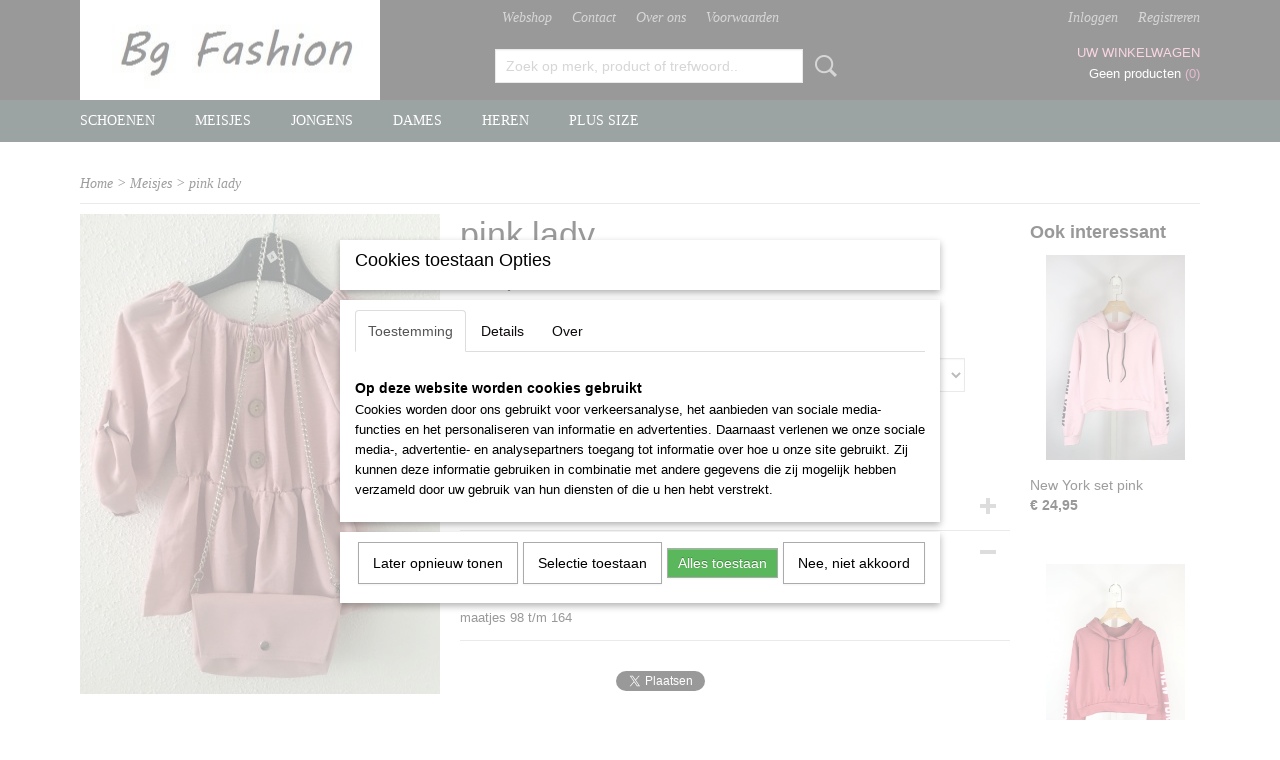

--- FILE ---
content_type: text/html; charset=UTF-8
request_url: https://www.bgfashion.nl/webshop/meisjes/detail/65/pink-lady.html
body_size: 9770
content:
<!DOCTYPE html>
<html lang="nl" prefix="og: http://ogp.me/ns#">
<head>
  <script src="/core/javascript/polyfills/polyfills-transpiled.js" defer nomodule></script>
  <meta name="keywords" content=""/>
  <meta name="description" content="Bg fashion
kinderfashion
damesfashion
herenfashion"/>
  <meta name="language" content="nl"/>
  <meta name="charset" content="UTF-8"/>
  <meta name="author" content="Bgfashion"/>
  <meta name="generator" content="IZICMS2.0"/>
  <link href="/service/xml/News/atom.xml" rel="alternate" title="Alle berichten"/>
  <link href="/data/cache/compressedIncludes/compressedIncludes_2359263182_a0352c325791bbf2721adec2947a54cf.css" rel="stylesheet" media="all"/>
  <script src="/core/javascript/mootools/mootools-core-1.6.0-transpiled.js?r=3788&amp;fp=b057481e"></script>
  <script src="/core/javascript/mootools/mootools-more-1.6.0-transpiled.js?r=3788&amp;fp=b057481e"></script>
  <script src="https://connect.facebook.net/nl_NL/all.js#xfbml=1?r=3788&amp;fp="></script>
  <script src="https://www.google.com/recaptcha/api.js?r=3788&amp;fp="></script>
  <script src="/core/javascript/lib/helper/LocaleGlobal-minified.js?r=3788&amp;fp=b057481e" type="module"></script>
  <script src="/core/javascript/lib/helper/LocaleGlobal-transpiled.js?r=3788&amp;fp=b057481e" defer nomodule></script>
  <script src="/modules/Shop/templates/bootstrap/js/accordion-transpiled.js?r=3788&amp;fp=b057481e"></script>
  <script src="/modules/Shop/templates/bootstrap/js/pixeldensity-transpiled.js?r=3788&amp;fp=b057481e"></script>
  <script src="/modules/Shop/templates/bootstrap/js/modal.js?r=3788&amp;fp=4c6d316f"></script>
  <script src="/modules/Shop/templates/bootstrap/js/product-behaviour-transpiled.js?r=3788&amp;fp=b057481e"></script>
  <script src="/modules/Shop/templates/bootstrap/js/product_attributes-transpiled.js?r=3788&amp;fp=b057481e"></script>
  <script src="/modules/Shop/templates/bootstrap/js/cerabox/cerabox-transpiled.js?r=3788&amp;fp=b057481e"></script>
  <script src="/core/javascript/lib/legacy/Toolbox-minified.js?r=3788&amp;fp=b057481e" type="module"></script>
  <script src="/core/javascript/lib/legacy/Toolbox-transpiled.js?r=3788&amp;fp=b057481e" defer nomodule></script>
  <script src="/core/javascript/lib/legacy/Loader-minified.js?r=3788&amp;fp=b057481e" type="module"></script>
  <script src="/core/javascript/lib/legacy/Loader-transpiled.js?r=3788&amp;fp=b057481e" defer nomodule></script>
  <script src="/modules/AfterSale/templates/default/js/cookiepolicy.js?r=3788&amp;fp=f9cecec3"></script>
  <script src="/templates/responsive-1/js/touch-mootools-transpiled.js?r=3788&amp;fp=b057481e"></script>
  <script src="/templates/responsive-1/js/category-menu-transpiled.js?r=3788&amp;fp=b057481e"></script>
  <script src="/templates/responsive-1/js/columnizer-transpiled.js?r=3788&amp;fp=b057481e"></script>
  <script src="/templates/responsive-1/js/responsive-transpiled.js?r=3788&amp;fp=b057481e"></script>
  <script src="/templates/responsive-1/js/designListener-transpiled.js?r=3788&amp;fp=b057481e"></script>
  <script>/*<![CDATA[*/
    document.addEventListener('DOMContentLoaded',function(){
      var evt = document.createEvent('CustomEvent');evt.initCustomEvent( 'designchange', false, false, {"carousel_slide_duration":"5000ms","carousel_slide1_enabled":"-1","carousel_slide1_animation":"fade","carousel_slide1_button_text":"MEER INFORMATIE","carousel_slide1_button_href":"\/","carousel_slide2_enabled":"-1","carousel_slide2_animation":"slide-up","carousel_slide2_button_text":"BEKIJK HET AANBOD","carousel_slide2_button_href":"\/","carousel_slide3_enabled":"1","carousel_slide3_animation":"slide-left","carousel_slide3_button_text":"","carousel_slide3_button_href":"\/","carousel_slide3_slogan":"fashion voor jong en oud","carousel_slide4_enabled":"-1","carousel_slide4_animation":"slide-down","carousel_slide4_button_text":"","carousel_slide4_button_href":"\/","carousel_slide4_slogan":"VOORBEELDSLIDE 4","carousel_slide5_enabled":"1","carousel_slide5_animation":"slide-right","carousel_slide5_button_text":"","carousel_slide5_button_href":"\/","carousel_slide5_slogan":"welkom bij BG Fashion","carousel_slide1_full_image_link":"","carousel_slide1_slogan":"","carousel_slide2_full_image_link":"","carousel_slide2_slogan":"","carousel_slide3_full_image_link":"","carousel_slide4_full_image_link":"","carousel_slide5_full_image_link":"Welkom bij BG Fashion"} );document.dispatchEvent(evt);
      Locale.define('nl-NL','Core',{"cancel":"Annuleren","close":"Sluiten"});
      Locale.define('nl-NL','Shop',{"loading":"Een moment geduld alstublieft..","error":"Er is helaas een fout opgetreden.","added":"Toegevoegd","product_added_short":"&#x2713; Toegevoegd aan winkelwagen:","product_not_added":"Het product kon niet worden toegevoegd.","variation_not_given_short":"Kies de gewenste uitvoering:","attribute_dimension_error":"Het veld '%s' bevat een ongeldige waarde.","please_enter_valid_email":"Vul alsjeblieft een geldig e-mailadres in."});
      Locale.define('nl-NL','Cookie',{"cookie_option_heading":"Cookies toestaan Opties","cookie_option_footer":"<div class=buttons><a class='btn cookie-btn' id='cookie-showagain'>Later opnieuw tonen<\/a><a class='btn cookie-btn' id='allow-selection'>Selectie toestaan<\/a><a class='btn cookie-btn-selected' id='allow-all'>Alles toestaan<\/a><\/div>","cookie_option_body":"<div class='cookie-content' id='mainContent'><ul class='nav nav-tabs'><li><a href='#consent'>Toestemming<\/a><\/li><li><a href='#details'>Details<\/a><\/li><li><a href='#about'>Over<\/a><\/li><\/ul><div id='tabData[consent]' class='tabData'><h4 id='shp-cookie-settings'>Op deze website worden cookies gebruikt<\/h4><p>Cookies worden door ons gebruikt voor verkeersanalyse, het aanbieden van sociale media-functies en het personaliseren van informatie en advertenties. Daarnaast verlenen we onze sociale media-, advertentie- en analysepartners toegang tot informatie over hoe u onze site gebruikt. Zij kunnen deze informatie gebruiken in combinatie met andere gegevens die zij mogelijk hebben verzameld door uw gebruik van hun diensten of die u hen hebt verstrekt.<\/p><\/div><div id='tabData[details]' class='tabData'><div class='form-check align-items-center'><h4 id='shp-cookie-settings'>Noodzakelijk<\/h4><input class='form-check-input' type='checkbox' role='switch' id='shp-cookie-ncecessary' checked='checked' disabled='disabled'><\/div><p>Door essenti\u00eble functies zoals paginanavigatie en toegang tot beveiligde delen van de website mogelijk te maken, dragen noodzakelijke cookies bij aan de bruikbaarheid van een website. Deze cookies zijn essentieel voor de correcte werking van de website.<\/p><div class='form-check align-items-center'><h4 id='shp-cookie-settings'>Statistieken<\/h4><input class='form-check-input' type='checkbox' role='switch' id='shp-cookie-statistics' checked='checked'><\/div><p>Statistische cookies verzamelen en verstrekken anonieme gegevens om website-eigenaren te helpen begrijpen hoe gebruikers omgaan met hun sites.<\/p><div class='form-check align-items-center'><h4 id='shp-cookie-settings'>Marketing<\/h4><input class='form-check-input' type='checkbox' role='switch' id='shp-cookie-marketing'><\/div><p>Er worden cookies voor marketingdoeleinden gebruikt om websitegebruikers te volgen. Het doel is om gebruikers relevante en interessante advertenties te tonen, waardoor deze waardevoller worden voor uitgevers en externe marketeers.<\/p><\/div><div id='tabData[about]' class='tabData'><p>Cookies zijn kleine tekstdocumenten die door websites kunnen worden gebruikt om de gebruikerservaring effici\u00ebnter te maken.<\/p><p>De wet bepaalt dat wij cookies op uw apparaat plaatsen als deze strikt noodzakelijk zijn voor de werking van deze website. Voor alle andere soorten cookies hebben wij uw toestemming nodig. wat betekent dat cookies die als noodzakelijk zijn gecategoriseerd, voornamelijk worden verwerkt op basis van AVG-art. 6 (1) (f). Alle overige cookies, dat wil zeggen die van de soorten voorkeuren en advertenties, worden verwerkt op basis van AVG-art. 6 (1) (a) AVG.<\/p><p>Deze website maakt gebruik van unieke soorten cookies. sommige cookies worden geplaatst via aanbiedingen van derden die op onze pagina's verschijnen.<\/p><p>Vermeld uw toestemmings-id en datum wanneer u contact met ons opneemt over uw toestemming.<\/p><\/div><\/div>","analyticsId":"","adwordId":"AW-"});
      Locale.use('nl-NL');
  });
  /*]]>*/</script>
  <title>pink lady - Meisjes - Bg fashion</title>
  <meta name="viewport" content="width=device-width, initial-scale=1.0, user-scalable=0, minimum-scale=1.0, maximum-scale=1.0"/>
</head>
<body itemscope itemtype="http://schema.org/WebPage">
<div id="top">
  <div id="topMenu" class="container">
    <div id="logo" onclick="document.location.href='/';"></div>
          <ul class="topMenu">
                  <li><a href="/webshop/">Webshop</a></li>
                  <li><a href="/contact.html">Contact</a></li>
                  <li><a href="/over-ons.html">Over ons</a></li>
                  <li><a href="/voorwaarden.html">Voorwaarden</a></li>
        
      </ul>
      
<div id="basket" class="show_profile">
      <ul>
              <li><a href="/profiel/inloggen.html" rel="nofollow">Inloggen</a></li>
        <li><a href="/profiel/registreren.html">Registreren</a></li>
                </ul>
      <div class="cart">
    <label><a href="/webshop/basket.html" class="basketLink">Uw winkelwagen</a></label>
    <span class="basketPrice">Geen producten <span class="basketAmount">(0)</span></span>
  </div>
</div>
<script type="text/javascript" src="//translate.google.com/translate_a/element.js?cb=googleTranslateElementInit"></script>
<script type="text/javascript">
function googleTranslateElementInit() {
  new google.translate.TranslateElement({
      pageLanguage: 'nl',
      //includedLanguages: 'nl,en,fr,de',
      includedLanguages : '',
      layout: google.translate.TranslateElement.InlineLayout.SIMPLE,
  }, 'google_translate_element');
}
</script>
      </div>
      
    <form action="/zoeken.html" method="get" class="search">
      <input class="query" placeholder="Zoek op merk, product of trefwoord.." type="text" name="q" value="" />
      <button type="submit" class="btn">Zoeken</button>
    </form>
  </div>
  
<div id="menu">
  <div class="container">
    
    <ul class="pull-right">
                                                                                    
    </ul>
  
      <ul class="categories">
                          <li class="">
          <a class="dropdown-toggle" href="/webshop/schoenen/">Schoenen <b class="caret"></b></a>
            <div class="dropdown">
              <a class="dropdown-heading" href="/webshop/schoenen/">Schoenen</a>
              <ul>
                                              <li ><a href="/webshop/schoenen/meisjes-19-tm-36/" title="meisjes 19 t/m 36">meisjes 19 t/m 36</a></li>
                                              <li ><a href="/webshop/schoenen/jongens-19-tm-36/" title="Jongens 19 t/m 36">Jongens 19 t/m 36</a></li>
                                              <li ><a href="/webshop/schoenen/dames-36-tm-41/" title="Dames 36 t/m 41">Dames 36 t/m 41</a></li>
                                              <li ><a href="/webshop/schoenen/heren/" title="Heren">Heren</a></li>
              
              </ul>
            </div>
          </li>
                              <li class="">
          <a class="dropdown-toggle" href="/webshop/meisjes/">Meisjes <b class="caret"></b></a>
            <div class="dropdown">
              <a class="dropdown-heading" href="/webshop/meisjes/">Meisjes</a>
              <ul>
                                              <li ><a href="/webshop/meisjes/maatjes-50-tm-104/" title="maatjes 50 t/m 104">maatjes 50 t/m 104</a></li>
                                              <li ><a href="/webshop/meisjes/leggings--broeken/" title="leggings &amp; broeken">leggings & broeken</a></li>
                                              <li ><a href="/webshop/meisjes/shirts-tops--truien/" title="shirts, tops &amp; truien">shirts, tops & truien</a></li>
                                              <li ><a href="/webshop/meisjes/jurkjes--tuniekjes/" title="jurkjes &amp; tuniekjes">jurkjes & tuniekjes</a></li>
                                              <li ><a href="/webshop/meisjes/jassen-blazers--vesten/" title="jassen, blazers &amp; vesten">jassen, blazers & vesten</a></li>
                                              <li ><a href="/webshop/meisjes/setjes/" title="setjes">setjes</a></li>
                                              <li ><a href="/webshop/meisjes/speciale-dagen/" title="Speciale dagen">Speciale dagen</a></li>
                                              <li ><a href="/webshop/meisjes/ondergoed/" title="ondergoed">ondergoed</a></li>
                                              <li ><a href="/webshop/meisjes/rokkenkorte-broeken/" title="Rokken/korte broeken">Rokken/korte broeken</a></li>
              
              </ul>
            </div>
          </li>
                              <li class="">
          <a class="dropdown-toggle" href="/webshop/jongens/">Jongens <b class="caret"></b></a>
            <div class="dropdown">
              <a class="dropdown-heading" href="/webshop/jongens/">Jongens</a>
              <ul>
                                              <li ><a href="/webshop/jongens/jongens-56-tm-104/" title="jongens 56 t/m 104">jongens 56 t/m 104</a></li>
                                              <li ><a href="/webshop/jongens/broekenkorte-broeken/" title="broeken/korte broeken">broeken/korte broeken</a></li>
                                              <li ><a href="/webshop/jongens/truient-shirts/" title="truien/t-shirts">truien/t-shirts</a></li>
                                              <li ><a href="/webshop/jongens/trainingsjoggings-pakken/" title="trainings/joggings pakken">trainings/joggings pakken</a></li>
                                              <li ><a href="/webshop/jongens/jassenbodywarmersvesten/" title="Jassen/bodywarmers/vesten">Jassen/bodywarmers/vesten</a></li>
                                              <li ><a href="/webshop/jongens/setjes/" title="Setjes">Setjes</a></li>
                                              <li ><a href="/webshop/jongens/pakblousestropdas/" title="Pak/blouse/stropdas">Pak/blouse/stropdas</a></li>
              
              </ul>
            </div>
          </li>
                              <li class="">
          <a class="dropdown-toggle" href="/webshop/dames/">Dames <b class="caret"></b></a>
            <div class="dropdown">
              <a class="dropdown-heading" href="/webshop/dames/">Dames</a>
              <ul>
                                              <li ><a href="/webshop/dames/comfy--huis-pakken/" title="Comfy &amp; huis pakken">Comfy & huis pakken</a></li>
                                              <li ><a href="/webshop/dames/t-shirt--truien/" title="T-shirt &amp; truien">T-shirt & truien</a></li>
                                              <li ><a href="/webshop/dames/broeken--jeans/" title="broeken &amp; jeans">broeken & jeans</a></li>
                                              <li ><a href="/webshop/dames/jurken--rokken/" title="Jurken &amp; rokken">Jurken & rokken</a></li>
                                              <li ><a href="/webshop/dames/blazers--vesten/" title="Blazers &amp; vesten">Blazers & vesten</a></li>
                                              <li ><a href="/webshop/dames/jumpsuit--playsuit/" title="Jumpsuit &amp; playsuit">Jumpsuit & playsuit</a></li>
              
              </ul>
            </div>
          </li>
                              <li class="">
          <a class="dropdown-toggle" href="/webshop/heren/">Heren <b class="caret"></b></a>
            <div class="dropdown">
              <a class="dropdown-heading" href="/webshop/heren/">Heren</a>
              <ul>
                                              <li ><a href="/webshop/heren/boxershorts/" title="Boxershorts">Boxershorts</a></li>
                                              <li ><a href="/webshop/heren/jassenvestenbodywarmers/" title="Jassen/vesten/bodywarmers">Jassen/vesten/bodywarmers</a></li>
              
              </ul>
            </div>
          </li>
                              <li class="">
          <a class="dropdown-toggle" href="/webshop/plus-size/">Plus size <b class="caret"></b></a>
            <div class="dropdown">
              <a class="dropdown-heading" href="/webshop/plus-size/">Plus size</a>
              <ul>
                                              <li ><a href="/webshop/plus-size/jurk/" title="Jurk">Jurk</a></li>
              
              </ul>
            </div>
          </li>
              
          </ul>
      </div>
</div>
<div class="visible-phone mobileHeader">
  <a href="#" class="openMobileMenu"></a>
  <form action="/zoeken.html" method="get" class="search">
    <input class="query" type="text" name="q" value="" />
    <button type="submit" class="btn">Zoeken</button>
  </form>
</div>
<script type="text/javascript">
  // Make the update menu function global
  var updateMenu = {};
  var category_menu;
  window.addEvent( 'domready', function ()
  {
    var elements = $$('.dropdown-toggle');
    var closeTimeout;
    var opt = {
      translations:{
        TEMPLATE_OTHER_CATEGORIES:'Overige categorie&euml;n',
        TEMPLATE_MENU_OVERFLOW_LABEL: '+'
      }
    }
    // Emulate hover in JS so we can control the hover behaviour on mobile browsers
    var ios10fix = false; // IOS10 has a bug where it triggers an extra click event on the location of the finger (even when mouseup is stopped) in the menu when it has less than 8 items...
    $('menu').getElements( 'a' ).each( function ( el ) {
      el.addEvent( 'mouseenter', function () { this.addClass('hover'); } );
      el.addEvent( 'mouseleave', function () { this.removeClass('hover'); } );
      el.addEvent( 'click', function ( e ) { if ( ios10fix ) e.stop(); } );
    } );
    // Global function to add drop-down behaviour to newly added menu items
    updateMenu = function () {
      var newElements = $$('.dropdown-toggle');
      newElements.each( function ( el ) {
        if ( -1 === elements.indexOf( el ) ) {
          el.addEvent( 'mouseenter', function () { el.addClass('hover'); } );
          el.addEvent( 'mouseleave', function () { el.removeClass('hover'); } );
          addMenuBehaviour( el );
        }
      } );
      // Add new elements to local list
      elements = newElements;
    }
    var addMenuBehaviour = function ( el ) {
      // Handle opening the menu
      el.addEvent( 'mouseover', openMenu );
      // Handle delayed menu close after mouse leave
      el.getParent('li').addEvent('mouseleave', function () {
        // Don't close when hovering a submenu-enabled item in the '+' menu
        if ( el.getParent( '.__all_categories' ) && el.getParent( '.dropdown' ) ) return;
        // Ignore mouseleave events when in mobile mode (needed for windows phone)
        if ( document.body.hasClass( 'mobile' ) ) return;
        closeTimeout = setTimeout( closeAll, 300 );
      } );
      el.getParent('li').addEvent('mouseenter', function () {
        clearTimeout( closeTimeout );
      } );
      // Also open menu on tap
      el.addEvent( 'tap', function ( e ) {
        if ( e.type == 'touchend' ) {
          openMenu.call(el, e);
          ios10fix = true;
          setTimeout( function () { ios10fix = false; }, 500 );
        }
      } );
    }
    var closeAll = function () {
      elements.getParent().removeClass('open');
      clearTimeout( closeTimeout );
    }
    var openMenu = function (e) {
      // Ignore mouseover events when in mobile mode
      if ( e.type == 'mouseover' && document.body.hasClass( 'mobile' ) ) return;
      if ( this.getParent( '.__all_categories' ) && this.getParent( '.dropdown' ) ) {
        if ( e.type == "touchend" ) document.location.href = this.get('href'); // Feign a click for touch actions (emulated click is blocked)
        return true;
      }
      // Already open.. Close when in mobile mode
      if ( this.getParent( 'li.open' ) ) {
        if ( e.type == "touchend" ) {
          closeAll();
        }
        return;
      }
      // Close all menu's
      elements.getParent().removeClass('open');
      // Prevent unexpected closing
      clearTimeout( closeTimeout );
      // Skip if disabled
      if ( this.hasClass('disabled') || this.match(':disabled') ) return;
      var dropdownMenu = this.getParent().getElement( '.dropdown' );
      if ( !dropdownMenu || !dropdownMenu.getElement('li') ) return; // Skip if empty
      dropdownMenu.setStyle( 'visibility', 'hidden' );
      this.getParent().addClass('open'); // open up selected
      var paddingTop = dropdownMenu.getStyle( 'padding-top' ).toInt();
      var dropdownMenuHeight = dropdownMenu.getSize().y - paddingTop - dropdownMenu.getStyle( 'padding-bottom' ).toInt();
      dropdownMenu.setStyles( {height:0,visibility:'visible', paddingTop: paddingTop + 10} );
      dropdownMenu.set( 'morph', {duration: 300, transition: 'sine:out', onComplete:function () { dropdownMenu.setStyle( 'height', 'auto' ); } } );
      dropdownMenu.morph( {height:dropdownMenuHeight, paddingTop: paddingTop} );
    };
    // Add behaviour to all drop-down items
    elements.each( addMenuBehaviour );
    // Init category menu
    category_menu = new CategoryMenu( opt );
  } );
</script>
  
  <div id="breadcrumbs" class="container">
    <div class="border-bottom">
      <a href="/" title="Home">Home</a> &gt; <a href="/webshop/meisjes/" title="Meisjes">Meisjes</a> &gt; <a href="" title="pink lady">pink lady</a>
    </div>
  </div>
<div class="container" id="site">
  <div class="row">
          <div class="span12">
        <div class="iziSection" id="section_main"><div id="section_main_0" class="ShopModule iziModule"><div class="productAction iziAction">
<div class="row">
  <div itemscope itemtype="http://schema.org/Product">
            <meta itemprop="itemCondition" content="http://schema.org/NewCondition" />
          <div class="imageContainer span4">
      <div class="imageCanvas">
                    <div class="product-ribbon">
                </div>
      
              <a href="/data/upload/Shop/images/ed4b4acf-7a88-42ab-8579-f01e0eac7495.jpeg" id="productImage-122" class="cerabox active" title="Ed4b4acf 7a88 42ab 8579 f01e0eac7495">
          <img src="/modules/Shop/templates/bootstrap/images/placeholder.png" data-src="/data/upload/Shop/images/360x1000x0_ed4b4acf-7a88-42ab-8579-f01e0eac7495.jpeg" alt="Ed4b4acf 7a88 42ab 8579 f01e0eac7495"/>
          <meta itemprop="image" content="https://www.bgfashion.nl/data/upload/Shop/images/ed4b4acf-7a88-42ab-8579-f01e0eac7495.jpeg" />
        </a>
      
      </div>
          &nbsp;
    </div>
    <div class="span6">
      <div class="productProperties">
        <div id="productDetail" class="productDetail">
          <h1 itemprop="name">pink lady</h1>
<meta itemprop="ProductID" content="65" />
<meta itemprop="url" content="https://www.bgfashion.nl/webshop/meisjes/detail/65/pink-lady.html" />
<div class="price" itemprop="offers" itemscope itemtype="http://schema.org/Offer">
      <span class="strong price">&euro; 18,95</span>
    <meta itemprop="price" content="18.95"/>
    <meta itemprop="priceCurrency" content="EUR"/>
    
      <small>
      (inclusief btw      21%)
    </small>
  
  
<div class="in-stock">
  <span class="indicator">&#x2713;</span> Op voorraad
  <link itemprop="availability" href="http://schema.org/InStock"/>
  <span class="delivery-period">
           -       Levertijd 1-2 werkdagen
      </span>
</div>
  <div class="form">
    <form>
      <input type="hidden" name="product_id" value="65"/>
          <input type="hidden" name="price" value="1895"/>
      <input type="hidden" name="sale_price" value="1895"/>
      <input type="hidden" name="currency" value="EUR"/>
      <div class="row">
                                  <div class="span3 attribute-set 0">
                      <label>Maat:</label>
            <select name="attributeSet[65][69]" class="attribute-list variation">
                        <option value="378" selected="selected">4 98/104</option>
                        <option value="379">6 110/116</option>
                        <option value="380">8 122/128</option>
                        <option value="381">10 134/140</option>
                        <option value="382">12 146/152</option>
                        <option value="383">14 158/164</option>
            
            </select>
                    </div>
        
      
                  <div class="span3">
            <label for="product_amount_65">Aantal</label>
            <select name="amount[65]" id="product_amount_65">
                          <option value="1" selected="selected">1</option>
                        </select>
          </div>
                </div>
              <button class="btn cancel">Annuleren</button>
        <button class="btn buy" data-product_id="65">In winkelwagen</button>                      </form>
  </div>
</div>
  
    <div class="accordion accordion-attributes">
      <div class="accordion-heading">Specificaties</div>
              <div class="property">
          <span class="property-title strong">Productcode</span>
          <span class="property-text" itemprop="sku">sd02-418</span>
        </div>
                    <div class="property">
          <span class="property-title strong">EAN code</span>
          <span class="property-text" itemprop="gtin13">sd02</span>
        </div>
                    <div class="property">
          <span class="property-title strong">Productcode leverancier</span>
          <span class="property-text" itemprop="mpn">sd02</span>
        </div>
                        
      
    </div>
  
        </div>
      </div>
          <div class="accordion accordion-open">
        <div class="accordion-heading">Omschrijving</div>
        <span itemprop="description"><p>pink lady shirt met een bijpassend tasje&nbsp;</p>
<p>maatjes 98 t/m 164</p></span>
      </div>
    
    
    
          <div id="social_container" class="social">
                        <div class="fb-like" data-href="https://www.bgfashion.nl/webshop/meisjes/detail/65/pink-lady.html" data-layout="button" data-action="like" data-show-faces="false" data-share="true"></div>
                                                                <a href="https://twitter.com/share" class="twitter-share-button" data-text="" data-count="none">Tweet</a>
          <script>
            !function(d,s,id) {
              var js, fjs = d.getElementsByTagName(s)[0];
              if(!d.getElementById(id)) {
                js = d.createElement(s);
                js.id = id;
                js.src = 'https://platform.twitter.com/widgets.js';
                fjs.parentNode.insertBefore(js,fjs);
              }
            }(document, 'script', 'twitter-wjs');
          </script>
                              
      </div>
        </div>
  </div>
  
    <div class="span2 similarProducts">
    <h3>Ook interessant</h3>
          <div class="product">
        <div class="thumbnail">
          <a href="/webshop/meisjes/setjes/detail/53/new-york-set-pink.html" title="New York set pink" data-background="/data/upload/Shop/images/255x1000x0_mini-mignon-ensemble-jogging-en-coton1-pink-1.jpg"></a>
        </div>
        <div class="name">
          <a href="/webshop/meisjes/setjes/detail/53/new-york-set-pink.html" class="active" title="New York set pink">New York set pink</a>
        </div>
        <div class="price">
                              <span class="price">&euro; 24,95</span>
                          </div>
      </div>
          <div class="product">
        <div class="thumbnail">
          <a href="/webshop/meisjes/setjes/detail/54/new-york-set-rasberry.html" title="New York set rasberry" data-background="/data/upload/Shop/images/255x1000x0_mini-mignon-ensemble-jogging-en-coton1-raspberry-1.jpg"></a>
        </div>
        <div class="name">
          <a href="/webshop/meisjes/setjes/detail/54/new-york-set-rasberry.html" class="active" title="New York set rasberry">New York set rasberry</a>
        </div>
        <div class="price">
                              <span class="price">&euro; 24,95</span>
                          </div>
      </div>
          <div class="product">
        <div class="thumbnail">
          <a href="/webshop/meisjes/setjes/detail/55/new-york-set-mint-groen.html" title="New York set mint groen" data-background="/data/upload/Shop/images/255x1000x0_mini-mignon-ensemble-jogging-en-coton1-green-1.jpg"></a>
        </div>
        <div class="name">
          <a href="/webshop/meisjes/setjes/detail/55/new-york-set-mint-groen.html" class="active" title="New York set mint groen">New York set mint groen</a>
        </div>
        <div class="price">
                              <span class="price">&euro; 24,95</span>
                          </div>
      </div>
    
  </div>
  </div>
<script>
  document.addEvent( 'domready', function () {
    try {
      document.getElements('a.cerabox').cerabox( {
        events: {
          onOpen: function(current_item, collection) {
            var background_color = current_item.getStyle('background-color');
            if( background_color == 'transparent' ) {
              background_color = $('site').getStyle('background-color');
            }
            $('cerabox').setStyle('background-color', background_color);
          }
        }
      });
      var options = {
        variations: {},
        product_id: null
      };
              options.variations[ "378" ] = 0;
              options.variations[ "379" ] = 0;
              options.variations[ "380" ] = 0;
              options.variations[ "381" ] = 0;
              options.variations[ "382" ] = 0;
              options.variations[ "383" ] = 0;
      
      options.product_id = 65;
      var productAttributes = new ProductAttributes( options );
      productAttributes.addBehaviour();
      var canvas = document.getElement( '.imageCanvas' );
      var selector = document.getElement( '.imageSelector' );
      if ( !selector ) return;
      // Trigger size setting after all images are loaded
      window.addEvent( 'load', function () {
        canvas.setStyle( 'height', canvas.getElement('.active').getSize().y );
        productAttributes.switchVariationImage();
      } );
      selector.getElements( 'a' ).each( function ( a ) {
        a.addEvent( 'click', function ( e ) {
          e.stop();
          var target = $( a.get( 'rel' ) );
          if ( target ) {
            document.getElements( '.imageContainer .active' ).removeClass( 'active' );
            a.addClass( 'active' );
            target.addClass( 'active' );
            canvas.setStyle( 'height', target.getSize().y );
          }
        } );
      } );
    } catch (e) {
      if ( typeof TraceKit !== 'undefined') {
        TraceKit.report(e);
      } else {
        throw e;
      }
    }
  } );
</script>
<div class='clear'></div></div></div></div>
      </div>
      </div>
  <div class="row">
    <div class="span12"><div class="iziSection iziStaticSection" id="section_footer"><div class="iziContent" id="section_footer_0"><div class="iziInnerContent"></div></div></div></div>
  </div>
</div>
  
  
    
  
  
                                                                                  
  <footer>
    <div class="container">
      <div class="row">
              <div class="span3" id="footer_menu">
          <h3>Informatie</h3>
          <ul>
                                                          <li>
                <a href="/contact.html">Contact</a>
              </li>
                                                <li>
                <a href="/over-ons.html">Over ons</a>
              </li>
                                                <li>
                <a href="/voorwaarden.html">Voorwaarden</a>
              </li>
                                                                                                              
          </ul>
        </div>
              
                    
      <div class="span6" id="footer_categories">
                  <h3>Categorie&euml;n</h3>
          <ul>
                          <li><a href="/webshop/schoenen/">Schoenen</a></li>
                          <li><a href="/webshop/meisjes/">Meisjes</a></li>
                          <li><a href="/webshop/jongens/">Jongens</a></li>
                          <li><a href="/webshop/dames/">Dames</a></li>
                          <li><a href="/webshop/heren/">Heren</a></li>
                          <li><a href="/webshop/plus-size/">Plus size</a></li>
            
          </ul>
          <script type="text/javascript">
            window.addEvent( 'domready', function () {
              category_columnizer = new ListColumnizer( { list:document.getElement( "footer #footer_categories ul" ), gridColumns: 6, minColumnWidth: 180 } );
            } );
          </script>
              </div>
      
              <div class="span3" id="payment_methods">
          <h3>Betaalmethodes</h3>
          
<ul class="payment-methods">
    <li class="sprite-ideal" title="Ideal"></li>
      <li class="sprite-bancontact" title="Bancontact"></li>
      <li class="sprite-belfius" title="Belfius"></li>
      <li class="sprite-inghomepay" title="Inghomepay"></li>
      <li class="sprite-kbc" title="Kbc"></li>
        <li class="sprite-mastercard" title="Mastercard"></li>
    <li class="sprite-visa" title="visa"></li>
    <li class="sprite-maestro" title="Maestro"></li>
      <li class="sprite-overboeking" title="Overboeking"></li>
      <li class="sprite-giropay" title="Giropay"></li>
      <li class="sprite-applepay" title="Applepay"></li>
      <li class="sprite-paypal" title="Paypal"></li>
  
</ul>
        </div>
            </div>
    </div>
  </footer>
  <p class="copyright">
      
      
    &copy; 2025 www.bgfashion.nl
        - Powered by Shoppagina.nl
    </p>
  
  
<div id="cookiepolicy" class="cookiepolicy-type-2">
  <div class="container"> 
    <div class="message"><p>Wij maken gebruik van cookies om onze website te verbeteren, om het verkeer op de website te analyseren, om de website naar behoren te laten werken en voor de koppeling met social media. Door op Ja te klikken, geef je toestemming voor het plaatsen van alle cookies zoals omschreven in onze privacy- en cookieverklaring.</p></div>
    <div class="buttons">
      <a href="#cookiepolicy-options" class="btn btn-success">Cookie Opties</a>
      <a href="#cookiepolicy-accept" class="btn btn-success">Ja, ik ga akkoord</a>
      <a href="#cookiepolicy-deny" class="btn">Nee, niet akkoord</a>
    </div>
  </div>
</div>
</body>
</html>


--- FILE ---
content_type: application/javascript
request_url: https://www.bgfashion.nl/core/javascript/lib/Tabs.js?v=0.6838997253600816
body_size: 664
content:
import dom from "./Dom.js";

class Tabs
{
  constructor ()
  {
    this.tabs = dom( '.nav-tabs li>a' );
    this.blocks = dom( '.tabData' );

    this.tabs.on( 'click', ( event ) => this.switchTab( event.target, event ) );

    if ( location.hash.length > 0 && this.tabs.filter( 'a[href="' + location.hash + '"]' ).elements.length > 0 && !this.tabs.filter( 'a[href="' + location.hash + '"]' ).parent( 'li' ).hasClass( 'disabled' ) ) {
      this.switchTab( this.tabs.filter( 'a[href="' + location.hash + '"]' ).elements[ 0 ] );
    } else if ( this.getSavedTab() && !this.tabs.filter( 'a[href="' + location.hash + '"]' ).parent( 'li' ).hasClass( 'disabled' ) ) {
      this.switchTab( dom( 'a[href="' + this.getSavedTab() + '"]' ).elements[ 0 ] );
    } else {
      this.switchTab( this.tabs.elements[ 0 ] )
    }
  }

  /**
   * Switches to the active tab/content and deactivates the other tab/content
   * @param element
   */
  switchTab ( element, event = null )
  {
    if ( dom( element ).parent( 'li' ).hasClass( 'disabled' ) ) {
      if ( event ) event.preventDefault();
      return;
    }

    this.removeSavedTabs();
    this.tabs.parent( 'li' ).removeClass( 'active' );
    this.tabs.filter( 'a[href="' + element.hash + '"]' ).parent( 'li' ).addClass( 'active' );
    this.blocks.css( 'display', 'none' );
    this.blocks.filter( '#tabData\\[' + element.hash.substr( 1 ) + '\\]' ).css( 'display', 'block' );
    location.href = location.origin + location.pathname + location.search + element.hash;
    this.setSavedTab( element.hash );
  }

  /**
   * Retrieve the saved tab from sessionStorage
   * @returns {string}
   */
  getSavedTab ()
  {
    return sessionStorage.getItem( 'savedTab__' + location.pathname );
  }

  /**
   * Set the saved tab in sessionStorage
   * @param key
   */
  setSavedTab ( key )
  {
    sessionStorage.setItem( 'savedTab__' + location.pathname, key )
  }

  /**
   * Remove all the saved tabs from sessionStorage
   */
  removeSavedTabs ()
  {
    Object.keys( sessionStorage ).filter( ( key ) => key.match( /savedTab__/ ) ).forEach( ( key ) => {
      sessionStorage.removeItem( key );
    } );
  }
}

new Tabs();
